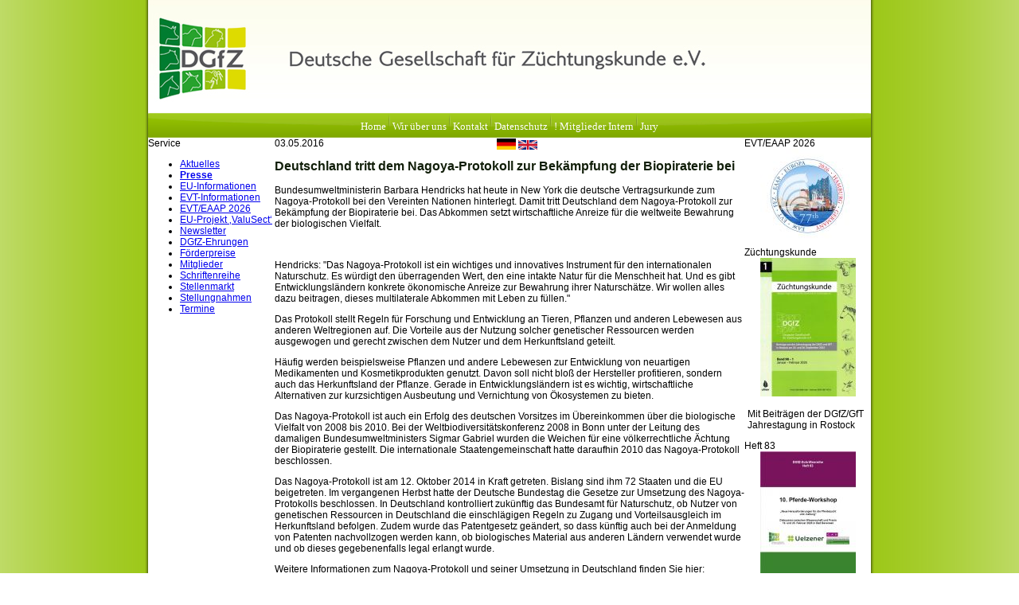

--- FILE ---
content_type: text/html; charset=UTF-8
request_url: https://www.dgfz-bonn.de/presse/deutschland-tritt-dem-nagoya-protokoll-zur-bekaemp.html
body_size: 6554
content:
<!DOCTYPE HTML>
<html lang="de-DE" class="frontend desktop platform_web design_dgfz scheme_standard Standard">
<head>
<style nonce="758efe236a23475b6118e42b8b09653f8e509017">.async_loading i.material-icons, .async_loading .hide_until_onload { opacity:0; display:inline-block; width:20px; }.async_loading .display_none_until_onload { display:none; }.async_loading .fade_in_onload { opacity: 0; }.fade_in_onload { transition:opacity 500ms ease; }</style>
<style nonce="758efe236a23475b6118e42b8b09653f8e509017">* { font-family:Segoe UI, Verdana, Tahoma, sans-serif; }
body, div, label, td, th, *.error, *.error a, #concardis_container small { font-family:Segoe UI, Verdana, Tahoma, sans-serif; font-size:9pt; }
.HeadBig,.HeadBrand,h1{ color:#121F0A; font-family:Segoe UI, Verdana, Tahoma, sans-serif; font-size:12pt; }
.HeadSmall, h2, h2 * { color:#000000; font-family:Segoe UI, Verdana, Tahoma, sans-serif; font-size:10pt; }
h1 *, h2 * { font-family:inherit; font-size:inherit; font-weight:inherit; color:inherit; text-transform:inherit; text-decoration:inherit; }
.boximagecontainer { overflow:hidden; }
.boximagecontainer img { width:100%; display:block; }
.clear { clear:both; }
.centered { display:block; margin:auto; }
.image_banner img { margin:20px 0; display:block; margin:auto; max-width:100%; width:100%; }
.thumb_fit_0 { background-size:contain; background-position:center; background-repeat:no-repeat; }
.thumb_fit_1 { background-size:cover; background-position:center; }
.thumb_fit_2 { background-size:cover; background-position:left top; }
.thumb_fit_3 { background-size:cover; background-position:right bottom; }
.thumb_fit_4 { background-size:100% 100%; }
.columns_block { width:100%; }
@media only screen and (min-width:801px) {
 .columns_block { display:flex; justify-content:space-between; align-items:stretch; flex-wrap:nowrap; }
 .columns_block .page_column { position:relative; margin-right:2%; flex:1 1 0; }
 .columns_block .page_column:last-child { margin-right:0; }
 .column_inner { height:100%; }
 .columns_2_sidebar_left .page_column_1, .columns_2_sidebar_right .page_column_2 { width:30%; flex:0 0 30%; }
 .columns_3_sidebar_left .page_column_1, .columns_3_sidebar_right .page_column_3 { width:30%; flex:0 0 30%; }
 .columns_4_sidebar_left .page_column_1, .columns_4_sidebar_right .page_column_4 { width:30%; flex:0 0 30%; }
 .columns_5_sidebar_left .page_column_1, .columns_5_sidebar_right .page_column_5 { width:30%; flex:0 0 30%; }
}
.pagetabs { display:none; }
.pagetabs.pagetabs_open { display:block; }
.preload { position:fixed; display:block; width:1px; height:1px; overflow:hidden; left:-1000px; }

/* content_spacer module */
.content_spacer { display:block; width:100%; }
.content_spacer.small { height:30px; }
.content_spacer.medium { height:50px; }
.content_spacer.large { height:100px; }


#mobile-menu-wrap { position:relative; z-index:99; top:0; left:0; display:block; width:100%; min-height:40px; padding-top:0; }
#mobile-menu-trigger { box-sizing:border-box; width:100%; padding:20px; cursor:pointer; text-align:right; color:#FFFFFF; background:#9DC819; display:block; min-height:80px; }
#mobile-menu-trigger #nav-icon { cursor:pointer; height:40px; margin-right:10px; position:relative; width:40px; float:right; transform:scale(0.8); }
#mobile-menu-trigger #nav-icon span { background:#FFFFFF; border-radius:9px; display:block; height:4px; left:0; opacity:1; position:absolute; transform:rotate(0deg); -moz-transform:rotate(0deg); -webkit-transform:rotate(0deg); -o-transform:rotate(0deg); -khtml-transform:rotate(0deg); -ms-transform:rotate(0deg);  transition:.25s ease-in-out; -moz-transition:.25s ease-in-out; -webkit-transition:.25s ease-in-out; -o-transition:.25s ease-in-out; -khtml-transition:.25s ease-in-out; -ms-transition:.25s ease-in-out;  width:100% }
#mobile-menu ul li .btn-toggle { color:#FFF; font-size:24px; height:60px; right:0px; top:0px; line-height:60px; position:absolute; z-index:10; cursor:pointer; border-left:50px solid transparent; }
#mobile-menu-trigger #nav-icon span:nth-child(1) { top:6px }
#mobile-menu-trigger #nav-icon span:nth-child(2) { top:18px }
#mobile-menu-trigger #nav-icon span:nth-child(3) { top:30px }
#mobile-menu-trigger.open #nav-icon span:nth-child(1) { -webkit-transform:rotate(135deg); top:18px; transform:rotate(135deg) }
#mobile-menu-trigger.open #nav-icon span:nth-child(2) { left:-60px; opacity:0 }
#mobile-menu-trigger.open #nav-icon span:nth-child(3) { -webkit-transform:rotate(-135deg); top:18px; transform:rotate(-135deg) }
#mobile-menu-wrap input.mobile_search { width:100%; }
#mobile-logo { position:absolute; top:0; left:0; }
#mobile-logo img { display:inline-block; height:64px; padding:10px; }
#mobile-menu-wrap *, #mobile-menu-wrap h2 { color:#FFFFFF; }
#mobile-menu-trigger span { display:inline-block; width:30px; height:30px; }
#mobile-menu-trigger span svg { width:100%; height:100%; fill:#FFFFFF; }
#mobile-menu-trigger .hider { display:none; }
#mobile-menu { font-size:22px; display:none; padding:10px 0; background:#9DC819; }
#mobile-menu ul li a { font-size:16px; text-decoration:none; color:#FFFFFF; }
#mobile-menu ul { width:90%; margin:0 auto; padding:0; list-style:none; }
#mobile-menu ul li { width:100%; margin:0; padding:10px 0; border-bottom:1px solid #FFFFFF; }
#mobile-menu ul li:last-child { border-bottom:0; }
#mobile-menu ul li ul li a { font-size:16px; text-decoration:none; color:#FFFFFF; }
#mobile-menu ul li ul { width:100%; margin:0; padding:10px 0 0 0; }
#mobile-menu ul li ul li { width:100%; margin:0; padding:5px 0 5px 20px; border-bottom:0; }
@media all and (min-width:921px) {
 #mobile-menu-wrap, .small_screen_only { display:none; }
}
@media all and (max-width:921px) {
 .hide_responsive, .hide_responsive_tiny_screen, .large_screen_only { display:none; }
}
@media all and (max-width:400px) {
 .hide_responsive_tiny_screen { display:none; }
}
html,body{ font-family:Verdana; font-size:10px; font-weight:400; height:95%; margin-top:0; }
body{ background:url(/gfx/dgfz/standard/verlauf.png) repeat-y; background-position:center; }
div#content_left,div#content_right{ display:block; float:left; height:100%; width:159px; }
div#content_middle{ display:block; float:left; height:100%; width:590px; }
div#footer{ background:url(/gfx/dgfz/standard/footer_green.png); clear:both; color:#595959; font-size:9px; height:22px; letter-spacing:-1px; padding-top:12px; text-align:center; width:916px; }
div#menu_bar{ background:url(/gfx/dgfz/standard/dgfz_top_menu_leiste.jpg); height:31px; text-align:center; width:100%; }
div#wrapper_content{ width:100%; }
div#wrapper_content_m_r{ display:block; float:left; height:100%; width:749px; }
div#wrapper_page{ background:url(/gfx/dgfz/standard/shadow_fx_green.gif); margin:auto; width:916px; }
div#wrapper_page_content{ margin-left:4px; margin-right:4px; width:908px; }
div#top_logo{ height:142px; width:100%; background-image:url(/gfx/dgfz/standard/dgfz_top_logo.jpg); }
div#menu_bar a:link,div#menu_bar a:visited,div#menu_bar a:hover{ color:#fff; font-family:Verdana; font-size:12.5px; line-height:25px; text-decoration:none; }
.contact_sheet { width:100%; max-width:100%; }
*.box{ border-style:none solid solid none; }
@media all and (max-width:921px) {
 div#menu_bar .menu-wrap, div#menu_bar_shadow, div#content_left, div#menu_footer { display:none; }
 body { width:100%; height:100%; padding:0; margin:0; }
 #menu_bar { display:none; }
 div#wrapper_page, div#wrapper_page_content { width:100%; margin:0; }
 div#top_logo { background-color:#FFF; background-image:url(/gfx/dgfz/standard/dgfz_top_logo-mobile.jpg); height:200px; background-position:center; background-size:90% auto; background-repeat:no-repeat; }
 div#menu_bar { background:#9ccb09; padding:10px 0; }
 div#menu_bar .icon { width:40px; margin:0 10px; }
 div#wrapper_content { overflow:hidden; padding:50px 0; background:#FFF; }
 div#wrapper_content_m_r { width:100%; }
 div#content_middle, div#content_right { width:100%; padding:0 5vw; display:block; -webkit-box-sizing:border-box; -moz-box-sizing:border-box; box-sizing:border-box; }
 div#content_right { overflow:hidden; }
 div.menu_box { float:left; margin:10px 30px; min-height:300px; }
 div#footer { background:#9ccb09; padding:20px; height:auto; width:100%; -webkit-box-sizing:border-box; -moz-box-sizing:border-box; box-sizing:border-box; font-size:14px; line-height:22px; color:#FFF; }
 div#footer a { color:#FFF; }
}</style>
<script nonce="758efe236a23475b6118e42b8b09653f8e509017">function att_e_evt(el,fn,ev){if (el.addEventListener) { el.addEventListener(ev, fn, false);} else if (el.attachEvent) {el.attachEvent('on'+ev, fn);}}function add_evt(id,fn,ev){var el; if(el = document.getElementById(id)) {att_e_evt(el, fn, ev);}}function on_load(f){ att_e_evt(window, f, 'load'); }function async_js(u, c) { var d = document, t = 'script', o = d.createElement(t), s = d.getElementsByTagName(t)[0]; o.src = u; if (c) { o.addEventListener('load', function (e) { c(null, e); }, false); } s.parentNode.insertBefore(o, s); }function async_css(url) { var s = document.createElement('link'); var h = document.getElementsByTagName('script')[0]; s.rel = 'stylesheet';s.href = url; s.media = 'nsns'; h.parentNode.insertBefore(s, h); setTimeout( function() { s.media = "all"; } ); };
function on_consent_load(ct,f){ on_load(f); };
const page_last_modified=1462259606; const page_loaded=Date.now();
on_load(function() {
cms_autostart(0);
});</script>
<script src="/services/js/de/v-7e37a/lib/dgfz/standard/cms-frontend-jquery.js" nonce="758efe236a23475b6118e42b8b09653f8e509017" async="async"></script>
<meta http-equiv="Content-Type" content="text/html; charset=UTF-8" />
<meta name="description" content="Bundesumweltministerin Barbara Hendricks hat heute in New York die deutsche Vertragsurkunde zum Nagoya-Protokoll bei den Vereinten Nationen hinterlegt. Damit tritt Deutschland dem Nagoya-Protokoll zur Bekämpfung der Biopiraterie bei. Das Abkommen setzt wirtschaftliche Anreize für die weltweite Bewahrung der biologischen Vielfalt. 
 Quelle: Pressemitteilung des Bundesministeriums für Umwelt, Naturschutz, Bau und Reaktorsicherheit" />
<meta name="viewport" content="width=device-width, initial-scale=1, maximum-scale=1, viewport-fit=cover" />
<meta name="author" content="Deutsche Gesellschaft für Züchtungskunde e.V. (DGfZ)" />
<meta property="og:title" content="Deutschland tritt dem Nagoya-Protokoll zur Bekämpfung der Biopiraterie bei" />
<meta property="og:type" content="article" />
<meta property="og:url" content="https://www.dgfz-bonn.de/presse/deutschland-tritt-dem-nagoya-protokoll-zur-bekaemp.html" />
<meta property="og:image" content="https://www.dgfz-bonn.de/services/favicon/de/200/favicon.png" />
<meta property="og:description" content="Bundesumweltministerin Barbara Hendricks hat heute in New York die deutsche Vertragsurkunde zum Nagoya-Protokoll bei den Vereinten Nationen hinterlegt. Damit tritt Deutschland dem Nagoya-Protokoll zur Bekämpfung der Biopiraterie bei. Das Abkommen setzt wirtschaftliche Anreize für die weltweite Bewahrung der biologischen Vielfalt. 
 Quelle: Pressemitteilung des Bundesministeriums für Umwelt, Naturschutz, Bau und Reaktorsicherheit" />
<meta name="theme-color" content="#9DC819" />
<meta name="apple-mobile-web-app-title" content="DGfZ" />
<link rel="canonical" href="https://www.dgfz-bonn.de/presse/deutschland-tritt-dem-nagoya-protokoll-zur-bekaemp.html" />
<link rel="alternate" href="https://www.dgfz-bonn.de/services/feed/rss/presse.xml" type="application/rss+xml" title="RSS Feed" />
<link rel="stylesheet" type="text/css" href="/services/styles/de/v-7e37a/lib/dgfz/standard/cms-frontend-jquery.css" />
<link rel="apple-touch-icon" sizes="180x180" href="/services/favicon/de/180/favicon.png" />
<link rel="icon" type="image/png" sizes="32x32" href="/services/favicon/de/32/favicon.png" />
<link rel="icon" type="image/png" sizes="96x96" href="/services/favicon/de/96/favicon.png" />
<link rel="icon" type="image/png" sizes="192x192" href="/services/favicon/de/192/favicon.png" />
<link rel="icon" type="image/png" sizes="512x512" href="/services/favicon/de/512/favicon.png" />
<link rel="manifest" href="/site.webmanifest" />
<title>DGfZ - Deutschland tritt dem Nagoya-Protokoll zur Bekämpfung der Biopiraterie bei</title>

</head><body class="page sect_presse Standard async_loading" lang="de-DE">
    <div id="mobile-menu-wrap">
        <div id="mobile-menu-trigger">
                <div class="mobile-trigger">
            <div id="nav-icon">
                <span></span>
                <span></span>
                <span></span>
            </div>
        </div>
    </div>
        <div id="mobile-menu">
        <ul>
                    <li id="mobile_search_wrap">
                <form method="get" action="/search/de/">
    <input class="mobile_search" type="text" name="search" placeholder="Suche"/>
</form>
            </li>
        
                                    
                                    <li>
                        <a href="/">Home</a>
                                            </li>
                                    <li>
                        <a href="/sonstiges/ueber-uns.html">Wir über uns</a>
                                            </li>
                                    <li>
                        <a href="/sonstiges/kontakt.html">Kontakt</a>
                                            </li>
                                    <li>
                        <a href="/sonstiges/datenschutzerklaerung.html" target="_blank">Datenschutz</a>
                                            </li>
                                    <li>
                        <a href="https://www.dgfz-bonn.de/dgfz-intern/">! Mitglieder Intern</a>
                                            </li>
                                    <li>
                        <a href="https://www.dgfz-bonn.de/dgfz-preis-2020-1/preis-2025.html">Jury</a>
                                            </li>
                                                                                <div style="margin-top: 4em;"><h2>Service</h2></div>
                                                
                                    <li>
                        <a href="/aktuelles/">Aktuelles</a>
                                            </li>
                                    <li>
                        <a href="/presse/">Presse</a>
                                            </li>
                                    <li>
                        <a href="/euinformationen/">EU-Informationen</a>
                                            </li>
                                    <li>
                        <a href="/sonstiges/evt.html">EVT-Informationen</a>
                                            </li>
                                    <li>
                        <a href="https://www.dgfz-bonn.de/evt-2026-hamburg/eaap-evt-annual-meeting-2026.html">EVT/EAAP 2026</a>
                                            </li>
                                    <li>
                        <a href="/eu-projekt-valusect/">EU-Projekt ‚ValuSect‘</a>
                                            </li>
                                    <li>
                        <a href="/sonstiges/newsletter.html">Newsletter</a>
                                            </li>
                                    <li>
                        <a href="/sonstiges/dgfzehrungen.html">DGfZ-Ehrungen</a>
                                            </li>
                                    <li>
                        <a href="/foerderung/">Förderpreise</a>
                                            </li>
                                    <li>
                        <a href="/sonstiges/mitglieder.html">Mitglieder</a>
                                            </li>
                                    <li>
                        <a href="/schriftenreihe/">Schriftenreihe</a>
                                            </li>
                                    <li>
                        <a href="/stellenmarkt/">Stellenmarkt</a>
                                            </li>
                                    <li>
                        <a href="/stellungnahmen/">Stellungnahmen</a>
                                            </li>
                                    <li>
                        <a href="/termine/">Termine</a>
                                            </li>
                                                                                <div style="margin-top: 4em;"></div>
                                                
                                    <li>
                        <a href="/">Home</a>
                                            </li>
                                    <li>
                        <a href="/sonstiges/impressum.html">Impressum</a>
                                            </li>
                                    <li>
                        <a href="/sonstiges/agb.html" target="_blank">AGB</a>
                                            </li>
                                    <li>
                        <a href="/sonstiges/schutzrechte.html">Schutzrechte</a>
                                            </li>
                                    <li>
                        <a href="/sonstiges/datenschutzerklaerung.html" target="_blank">Datenschutz</a>
                                            </li>
                                            </ul>
    </div>
</div>


    <div id="wrapper_page">
        <div id="wrapper_page_content">
            <div id="top_logo_wrap">
                <div id="top_logo">
                </div>
            </div>
            <div id="menu_bar">
                <div class="menu-wrap">
                                                            
                                                                    <a href="/" >Home</a>
                                                                                                <img class="trennstriche" src="/gfx/dgfz/standard/trennstriche.png" alt="" />
                                                <a href="/sonstiges/ueber-uns.html">Wir über uns</a>
                                                                                                <img class="trennstriche" src="/gfx/dgfz/standard/trennstriche.png" alt="" />
                                                <a href="/sonstiges/kontakt.html">Kontakt</a>
                                                                                                <img class="trennstriche" src="/gfx/dgfz/standard/trennstriche.png" alt="" />
                                                <a href="/sonstiges/datenschutzerklaerung.html">Datenschutz</a>
                                                                                                <img class="trennstriche" src="/gfx/dgfz/standard/trennstriche.png" alt="" />
                                                <a href="https://www.dgfz-bonn.de/dgfz-intern/">! Mitglieder Intern</a>
                                                                                                <img class="trennstriche" src="/gfx/dgfz/standard/trennstriche.png" alt="" />
                                                <a href="https://www.dgfz-bonn.de/dgfz-preis-2020-1/preis-2025.html">Jury</a>
                                                            </div>
                &nbsp; &nbsp; &nbsp;
                                    <a href="/home_de.html" title="Deutsch"><img class="icon" src="/gfx/dgfz/standard/sizes-48x36/flag_de.png" alt="Deutsch" width="24px" /></a>
                                        <a href="/home_gb.html" title="English"><img class="icon" src="/gfx/dgfz/standard/sizes-48x36/flag_gb.png" alt="English" width="24px" /></a>
                                </div>
            <div id="menu_bar_shadow">
            </div>
            <div id="wrapper_content">
                <div id="content_left">
                    <div class="menu_box">
                        <div class="menu_box_top">
                            Service
                        </div>
                        <div class="menu_box_content">
                            <ul id="left_menu">
                                                                
                                                                    <li><a href="/aktuelles/">Aktuelles</a>
                                                                            </li>
                                                                    <li><a href="/presse/" style="color:#00000; font-weight:bold;" >Presse</a>
                                                                            </li>
                                                                    <li><a href="/euinformationen/">EU-Informationen</a>
                                                                            </li>
                                                                    <li><a href="/sonstiges/evt.html">EVT-Informationen</a>
                                                                            </li>
                                                                    <li><a href="https://www.dgfz-bonn.de/evt-2026-hamburg/eaap-evt-annual-meeting-2026.html">EVT/EAAP 2026</a>
                                                                            </li>
                                                                    <li><a href="/eu-projekt-valusect/">EU-Projekt ‚ValuSect‘</a>
                                                                            </li>
                                                                    <li><a href="/sonstiges/newsletter.html">Newsletter</a>
                                                                            </li>
                                                                    <li><a href="/sonstiges/dgfzehrungen.html">DGfZ-Ehrungen</a>
                                                                            </li>
                                                                    <li><a href="/foerderung/">Förderpreise</a>
                                                                            </li>
                                                                    <li><a href="/sonstiges/mitglieder.html">Mitglieder</a>
                                                                            </li>
                                                                    <li><a href="/schriftenreihe/">Schriftenreihe</a>
                                                                            </li>
                                                                    <li><a href="/stellenmarkt/">Stellenmarkt</a>
                                                                            </li>
                                                                    <li><a href="/stellungnahmen/">Stellungnahmen</a>
                                                                            </li>
                                                                    <li><a href="/termine/">Termine</a>
                                                                            </li>
                                                            </ul>
                        </div>
                        <div class="menu_box_bottom">
                        </div>
                    </div>
                    <div id="searchbox" class="fade_in_onload">
                        Suche
                        <form action="/search/de/" id="searchit">
                            <div id="searchbox_input">
                                <input type="text" id="suchfeld" name="search" value="" />
                            </div>
                            <div id="searchbox_button">
                                <input type="submit" id="gobutton" value="▶">
                            </div>
                        </form>
                    </div>
                </div>
                <div id="wrapper_content_m_r">
                    <div id="content_middle"><div id="content_header">
    <div class="objectdate">
        03.05.2016<a href="https://www.dgfz-bonn.de/services/feed/rss/presse.xml"><i translate="no" class="icon material-icons" aria-label="Rss Feed">rss_feed</i></a>    </div>

</div>

<article>
<time datetime="2016-05-03 09:13:26Z" style="display:none;"></time>
<!-- render page start -->

        <!-- block start -->
    <div class="new_block_wrapper block_1">
        <div class="new_block block_1">
                    <div class="">
                <div class="column_inner">
                    <div><h1>Deutschland tritt dem Nagoya-Protokoll zur Bekämpfung der Biopiraterie bei</h1></div><div><p>Bundesumweltministerin Barbara Hendricks hat heute in New York die deutsche Vertragsurkunde zum Nagoya-Protokoll bei den Vereinten Nationen hinterlegt. Damit tritt Deutschland dem Nagoya-Protokoll zur Bekämpfung der Biopiraterie bei. Das Abkommen setzt wirtschaftliche Anreize für die weltweite Bewahrung der biologischen Vielfalt. </p></div><br class="paragraph_separator" /><div><p>Hendricks: <q>Das Nagoya-Protokoll ist ein wichtiges und innovatives Instrument für den internationalen Naturschutz. Es würdigt den überragenden Wert, den eine intakte Natur für die Menschheit hat. Und es gibt Entwicklungsländern konkrete ökonomische Anreize zur Bewahrung ihrer Naturschätze. Wir wollen alles dazu beitragen, dieses multilaterale Abkommen mit Leben zu füllen.</q></p> <p>Das Protokoll stellt Regeln für Forschung und Entwicklung an Tieren, Pflanzen und anderen Lebewesen aus anderen Weltregionen auf. Die Vorteile aus der Nutzung solcher genetischer Ressourcen werden ausgewogen und gerecht zwischen dem Nutzer und dem Herkunftsland geteilt.</p> <p>Häufig werden beispielsweise Pflanzen und andere Lebewesen zur Entwicklung von neuartigen Medikamenten und Kosmetikprodukten genutzt. Davon soll nicht bloß der Hersteller profitieren, sondern auch das Herkunftsland der Pflanze. Gerade in Entwicklungsländern ist es wichtig, wirtschaftliche Alternativen zur kurzsichtigen Ausbeutung und Vernichtung von Ökosystemen zu bieten.</p> <p>Das Nagoya-Protokoll ist auch ein Erfolg des deutschen Vorsitzes im Übereinkommen über die biologische Vielfalt von 2008 bis 2010. Bei der Weltbiodiversitätskonferenz 2008 in Bonn unter der Leitung des damaligen Bundesumweltministers Sigmar Gabriel wurden die Weichen für eine völkerrechtliche Ächtung der Biopiraterie gestellt. Die internationale Staatengemeinschaft hatte daraufhin 2010 das Nagoya-Protokoll beschlossen.</p> <p>Das Nagoya-Protokoll ist am 12. Oktober 2014 in Kraft getreten. Bislang sind ihm 72 Staaten und die EU beigetreten. Im vergangenen Herbst hatte der Deutsche Bundestag die Gesetze zur Umsetzung des Nagoya-Protokolls beschlossen. In Deutschland kontrolliert zukünftig das Bundesamt für Naturschutz, ob Nutzer von genetischen Ressourcen in Deutschland die einschlägigen Regeln zu Zugang und Vorteilsausgleich im Herkunftsland befolgen. Zudem wurde das Patentgesetz geändert, so dass künftig auch bei der Anmeldung von Patenten nachvollzogen werden kann, ob biologisches Material aus anderen Ländern verwendet wurde und ob dieses gegebenenfalls legal erlangt wurde.</p> <p>Weitere Informationen zum Nagoya-Protokoll und seiner Umsetzung in Deutschland finden Sie hier: <a href="http://www.bmub.bund.de/N52997" target="_blank">www.bmub.bund.de/N52997</a>.</p> <p>Quelle: Pressemitteilung des Bundesministeriums für Umwelt, Naturschutz, Bau und Reaktorsicherheit</p></div><br class="paragraph_separator" />
                </div>
            </div>
                </div>
    </diV>
    <!-- block end -->


<!-- render page end -->
</article>

<div class="clear content_page_footer">
            <p class="linkstyle noprint" >
    <a href="/presse/"  class="linkstyle">
        <i translate="no" class="icon material-icons" aria-label="Arrow Back">arrow_back</i>Presse
            </a>
</p>

                <p class="page_footer_space">&nbsp;</p>
</div>

                <br /><br />

                                <div id="menu_footer">
                                
                                                        <a href="/" >Home</a>
                                                                                <img class="trennstriche" src="/gfx/dgfz/standard/trennstriche.png" alt="" />
                                        <a href="/sonstiges/impressum.html">Impressum</a>
                                                                                <img class="trennstriche" src="/gfx/dgfz/standard/trennstriche.png" alt="" />
                                        <a href="/sonstiges/agb.html">AGB</a>
                                                                                <img class="trennstriche" src="/gfx/dgfz/standard/trennstriche.png" alt="" />
                                        <a href="/sonstiges/schutzrechte.html">Schutzrechte</a>
                                                                                <img class="trennstriche" src="/gfx/dgfz/standard/trennstriche.png" alt="" />
                                        <a href="/sonstiges/datenschutzerklaerung.html">Datenschutz</a>
                                                    </div>

                </div>
                <div id="content_right">
                    
    <div class="menu_box">
        <div class="menu_box_top">
            EVT/EAAP 2026
        </div>
        <div class="menu_box_content">
                        <center><a href="https://www.dgfz-bonn.de/evt-2026-hamburg/eaap-evt-annual-meeting-2026.html" ><img  class="img_thumb_fit_0 menu_box_image" title="Logo EEAP26 Web Final" src="/images/sizes/120x0/evt/2026/logo-eeap26-web-final.jpg" srcset="/images/sizes/120x0/evt/2026/logo-eeap26-web-final.jpg 1x, /images/sizes/240x0/evt/2026/logo-eeap26-web-final.jpg 2x, /images/sizes/360x0/evt/2026/logo-eeap26-web-final.jpg 3x" alt="Logo EEAP26 Web Final" /></a></center>
            
            <div style="padding:0 4px;"></div>
        </div>
        <div class="menu_box_bottom">
        </div>
    </div>
    <div class="menu_box">
        <div class="menu_box_top">
            Züchtungskunde
        </div>
        <div class="menu_box_content">
                        <center><a href="https://www.zuechtungskunde.de/"  target="_blank"><img  class="img_thumb_fit_0 menu_box_image" title="ZK Cover 1 2026 Kl" src="/images/sizes/120x0/zuechtungskunde/2026/zk-cover-1-2026-kl.jpg" srcset="/images/sizes/120x0/zuechtungskunde/2026/zk-cover-1-2026-kl.jpg 1x, /images/sizes/240x0/zuechtungskunde/2026/zk-cover-1-2026-kl.jpg 2x, /images/sizes/360x0/zuechtungskunde/2026/zk-cover-1-2026-kl.jpg 3x" alt="ZK Cover 1 2026 Kl" /></a></center>
            
            <div style="padding:0 4px;"><p>Mit Beiträgen der DGfZ/GfT Jahrestagung in Rostock</p></div>
        </div>
        <div class="menu_box_bottom">
        </div>
    </div>
    <div class="menu_box">
        <div class="menu_box_top">
            Heft 83
        </div>
        <div class="menu_box_content">
                        <center><a href="https://www.dgfz-bonn.de/schriftenreihe/"  target="_blank"><img  class="img_thumb_fit_0 menu_box_image" title="Cover 83" src="/images/sizes/120x0/schriftenreihe/2025/cover-83-1.jpg" srcset="/images/sizes/120x0/schriftenreihe/2025/cover-83-1.jpg 1x, /images/sizes/240x0/schriftenreihe/2025/cover-83-1.jpg 2x, /images/sizes/360x0/schriftenreihe/2025/cover-83-1.jpg 3x" alt="Cover 83" /></a></center>
            
            <div style="padding:0 4px;"><p>Heft 83 der DGfZ-Schriftenreihe zum 10. Pferde-Workshops ist ab sofort zum Preis von 15 Euro zuzüglich Porto und Verpackung erhältlich.</p></div>
        </div>
        <div class="menu_box_bottom">
        </div>
    </div>
    <div class="menu_box">
        <div class="menu_box_top">
            Mitglied werden!
        </div>
        <div class="menu_box_content">
                        <center><a href="https://www.dgfz-bonn.de/services/files/Mitgliedsantrag%20DSGVO.pdf" ><img  class="img_thumb_fit_0 menu_box_image" title="DGfZ - Deutsche Gesellschaft für Züchtungskunde" src="/images/sizes/120x0/logos/dgfz-logo.png" srcset="/images/sizes/120x0/logos/dgfz-logo.png 1x, /images/sizes/240x0/logos/dgfz-logo.png 2x, /images/sizes/360x0/logos/dgfz-logo.png 3x" alt="DGfZ - Deutsche Gesellschaft für Züchtungskunde" /></a></center>
            
            <div style="padding:0 4px;"><p>Klick aufs Logo zum Mitgliedsantrag</p></div>
        </div>
        <div class="menu_box_bottom">
        </div>
    </div>
    <div class="menu_box">
        <div class="menu_box_top">
            Ulmer Verlag
        </div>
        <div class="menu_box_content">
                        <center><a href="http://www.ulmer.de/"  target="_blank"><img  class="img_thumb_fit_0 menu_box_image" title="Zur Website" src="/images/sizes/120x0/allgemein/2019/ulmer-homepage-kl-1.jpg" srcset="/images/sizes/120x0/allgemein/2019/ulmer-homepage-kl-1.jpg 1x, /images/sizes/240x0/allgemein/2019/ulmer-homepage-kl-1.jpg 2x, /images/sizes/360x0/allgemein/2019/ulmer-homepage-kl-1.jpg 3x" alt="Zur Website" /></a></center>
            
            <div style="padding:0 4px;"><p>Eugen Ulmer Verlag, Stuttgart Weitere Literatur aus dem Bereich Tierproduktion finden Sie auf der Website des Verlages</p></div>
        </div>
        <div class="menu_box_bottom">
        </div>
    </div>
    <div class="menu_box">
        <div class="menu_box_top">
            Forschungsinfos
        </div>
        <div class="menu_box_content">
                        <center><a href="http://www.fisaonline.de/index.php?lang=dt&act=home/"  target="_blank"><img  class="img_thumb_fit_0 menu_box_image" title="Logo FISA 120 2017px" src="/images/sizes/120x0/logos/logo-fisa-120-2017px-1.gif" srcset="/images/sizes/120x0/logos/logo-fisa-120-2017px-1.gif 1x, /images/sizes/240x0/logos/logo-fisa-120-2017px-1.gif 2x, /images/sizes/360x0/logos/logo-fisa-120-2017px-1.gif 3x" alt="Logo FISA 120 2017px" /></a></center>
            
            <div style="padding:0 4px;"><p>aus den Bereichen Agrar- und Ernährungswissenschaften</p></div>
        </div>
        <div class="menu_box_bottom">
        </div>
    </div>
                </div>
            </div>
        </div>
    </div>
    <div id="footer">
        Deutsche Gesellschaft für Züchtungskunde e.V. (DGfZ)  |  Adenauerallee 174, 53113 Bonn  |  Telefon: 49 (0)228 9144761  |  Fax: 49 (0)228 9144766  |  E-Mail: info@dgfz-bonn.de
    </div>
</div>
<script nonce="758efe236a23475b6118e42b8b09653f8e509017">
</script></body><!-- Intersolute CMS - https://intersolute.de/ -->

</html>
